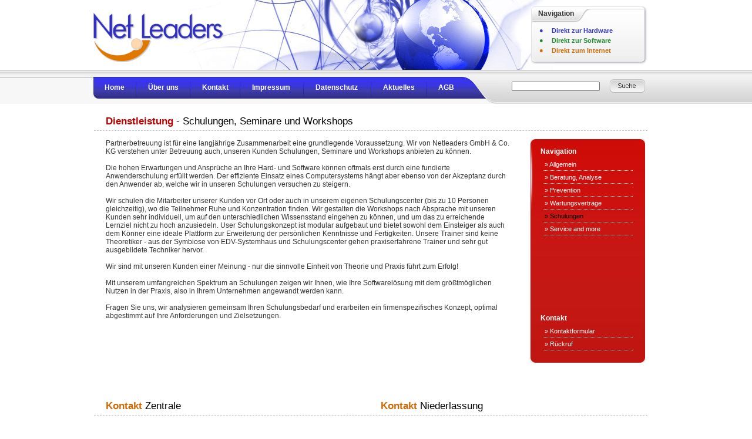

--- FILE ---
content_type: text/html; charset=utf-8
request_url: https://www.netleaders.de/dienstleistung/index.php?view=schulung
body_size: 2790
content:
<html>
<head>
<meta http-equiv="Content-Language" content="de">
<meta http-equiv="Content-Type" content="text/html; charset=utf-8">
<title>NetLeaders GmbH & Co. KG - Schulungen</title>
<meta http-equiv="expires" content="0">
<meta http-equiv="pragma" content="no-cache">
<meta name="LANGUAGE" content="deutsch, de">
<meta name="ROBOTS" content="follow">
<meta name="ROBOTS" content="index">
<meta name="DESCRIPTION" content="">
<meta name="KEYWORDS" content="">
<link rel="stylesheet" href="../css/style.css">
</head>
<body>

<table border="0" width="100%" height="100%" cellpadding="0" style="border-collapse: collapse;">
	<tr>
		<td rowspan="2" style="background-image:url(../images/h_links.jpg); background-position:top; background-repeat:repeat-x;">&nbsp;</td>
		<td height="180" style="background-image:url(../images/h_navleiste.jpg); background-position:top; background-repeat:repeat-x;" bgcolor="#FFFFFF">
		<div id="container1" style="position:relative;width:980px;height:100%;border:0px solid black;">
					<div style="position: absolute; left: 165px; top: 0px;">
			<img border="0" src="../images/obenmitte2.jpg" width="636" height="119"></div>
			<div style="position: absolute; left: 18px; top: 21px">
			<img border="0" src="../images/logo2.gif" width="224" height="85"></div>
			<div style="position: absolute; left: 764px; top: 11px; width: 198px; height: 100px">
			<table border="0" width="198" height="99" cellpadding="0" style="border-collapse: collapse" background="../images/h_login.jpg">
				<tr>
					<td class="loginH" height="25" width="166" colspan="2">&nbsp;&nbsp;&nbsp; 
					<font color="#333333">Navigation</font></td>
				</tr>
				<tr>
					<td class="loginT" height="74" width="35" valign="top" style="padding-top: 7px">
					<p align="center"><font color="#3737C0">&#9679;</font><br>
					<font color="#1A8D28">&#9679;</font><br>
					&#9679;</td>
					<td class="loginT" height="74" width="163" valign="top" style="padding-top: 8px">
					<a class="lgi1" href="../hardware/index.php">
					Direkt zur Hardware</a><br>
					<a class="lgi2" href="../software/index.php">Direkt zur 
					Software</a><br>
					<a class="lgi3" href="../internet/index.php">
					Direkt zum Internet</a></td>
				</tr>
			</table>
			</div>
			<div style="position: absolute; left: 0px; top: 120px">
			<img border="0" src="../images/navigation.jpg" width="710" height="57"></div>
			<div style="position: absolute; left: 38px; top: 130px; width: 635px; height: 37px">
			<table border="0" width="635" height="37" cellpadding="0" style="border-collapse: collapse">
				<tr>
					<td class="naviO" style="padding-top: 8px">
					<a href="../index.php">Home</a>
					<img border="0" src="../images/trenner.gif" width="24" height="25" align="middle" style="margin-left: 5px; margin-right: 5px"> 
					<a href="../index.php?view=firma">&Uuml;ber uns</a>
					<img border="0" src="../images/trenner.gif" width="24" height="25" align="middle" style="margin-left: 5px; margin-right: 5px">
					<a href="../index.php?view=kontakt">Kontakt</a>
					<img border="0" src="../images/trenner.gif" width="24" height="25" align="middle" style="margin-left: 5px; margin-right: 5px">
					<a href="../index.php?view=impressum">Impressum</a>&nbsp;
					<img border="0" src="../images/trenner.gif" width="24" height="25" align="middle" style="margin-left: 5px; margin-right: 5px"> 
					<a href="../index.php?view=datenschutz">Datenschutz</a>&nbsp;
					<img border="0" src="../images/trenner.gif" width="24" height="25" align="middle" style="margin-left: 5px; margin-right: 5px">
					<a href="../index.php?view=news">Aktuelles</a>
					<img border="0" src="../images/trenner.gif" width="24" height="25" align="middle" style="margin-left: 5px; margin-right: 5px">
					<a href="../index.php?view=agb">AGB</a>					
					</td>
				</tr>
			</table>
			</div>	
			<div style="position: absolute; left: 675px; top: 132px; width: 300px; height: 30px">
			<table border="0" width="300" height="30" cellpadding="0" style="border-collapse: collapse">
				<tr>
					<td width="206">
					<input name="T1" style="font-family: Arial; font-size: 11px; color: #000000; float:right; width: 150px"></td>
					<td width="94">
					<p align="center">
					<img border="0" src="../images/taste_suche.jpg" width="60" height="23"></td>
				</tr>
			</table>
			</div>	
		</div></td>
		<td rowspan="2" style="background-image:url(../images/h_rechts.jpg); background-position:top; background-repeat:repeat-x;">&nbsp;</td>
	</tr>
	<tr>
		<td width="980" valign="top" style="padding-left:20px;" bgcolor="#FFFFFF">
		<!-- ######### Inhalt Start ######### -->
		﻿			<table border="0" width="942" height="100" cellpadding="0" style="border-collapse: collapse">
				<tr>
					<td class="mainH" height="30" background="" style="border-bottom: 1px dashed #C0C0C0">
					<b><font color="#B90000">&nbsp;&nbsp;&nbsp;&nbsp;Dienstleistung</font></b> - Schulungen, Seminare und Workshops</td>
				</tr>
				<tr>
				  <td class="text" background="" align="left" style="padding-left:20px;" valign="top">
					<br>
					<div style="float:left; border:solid 0px black; width:690px; height:440px; ">
					Partnerbetreuung ist für eine langjährige Zusammenarbeit eine grundlegende 
					Voraussetzung. Wir von Netleaders GmbH &amp; Co. KG verstehen unter Betreuung auch, 
					unseren Kunden Schulungen, Seminare und Workshops anbieten zu können.<br>
					<br>
					Die hohen Erwartungen und Ansprüche an Ihre Hard- und Software können oftmals 
					erst durch eine fundierte Anwenderschulung erfüllt werden. Der effiziente 
					Einsatz eines Computersystems hängt aber ebenso von der Akzeptanz durch den 
					Anwender ab, welche wir in unseren Schulungen versuchen zu steigern.<br>
					<br>
					Wir schulen die Mitarbeiter unserer Kunden vor Ort oder auch in unserem eigenen 
					Schulungscenter (bis zu 10 Personen gleichzeitig), wo die Teilnehmer Ruhe und 
					Konzentration finden. Wir gestalten die Workshops nach Absprache mit unseren 
					Kunden sehr individuell, um auf den unterschiedlichen Wissensstand eingehen zu 
					können, und um das zu erreichende Lernziel nicht zu hoch anzusiedeln. User 
					Schulungskonzept ist modular aufgebaut und bietet sowohl dem Einsteiger als auch 
					dem Könner eine ideale Plattform zur Erweiterung der persönlichen Kenntnisse und 
					Fertigkeiten. Unsere Trainer sind keine Theoretiker - aus der Symbiose von 
					EDV-Systemhaus und Schulungscenter gehen praxiserfahrene Trainer und sehr gut 
					ausgebildete Techniker hervor.<br>
					<br>
					Wir sind mit unseren Kunden einer Meinung - nur die sinnvolle Einheit von 
					Theorie und Praxis führt zum Erfolg!<br>
					<br>
					Mit unserem umfangreichen Spektrum an Schulungen zeigen wir Ihnen, wie Ihre 
					Softwarelösung mit dem größtmöglichen Nutzen in der Praxis, also in Ihrem 
					Unternehmen angewandt werden kann.<br>
					<br>
					Fragen Sie uns, wir analysieren gemeinsam Ihren Schulungsbedarf und erarbeiten 
					ein firmenspezifisches Konzept, optimal abgestimmt auf Ihre Anforderungen und 
					Zielsetzungen.
					</div>
					
					<div style="float:right; border:solid 0px black; width:200px; height:390px; ">
					<table border="0" width="196" height="381" cellpadding="0" style="border-collapse: collapse; background-image:url(images/h_nav_rot.jpg); background-repeat:no-repeat">
	<tr>
		<td class="naviM" height="10"></td>
	</tr>
	<tr>
		<td class="naviO" height="22" style="padding-left:18px">Navigation</td>
	</tr>
	<tr>
		<td class="naviM" height="22" style="padding-left:25px" background="images/h_taste.gif"><a class="d" href="index.php?view=allgemein">&raquo; Allgemein</a></td>
	</tr>
	<tr>
		<td class="naviM" height="22" style="padding-left:25px" background="images/h_taste.gif"><a class="d" href="index.php?view=beratung">&raquo; Beratung, Analyse</a></td>
	</tr>
	<tr>
		<td class="naviM" height="22" style="padding-left:25px" background="images/h_taste.gif"><a class="d" href="index.php?view=prevention">&raquo; Prevention</a></td>
	</tr>
	<tr>
		<td class="naviM" height="22" style="padding-left:25px" background="images/h_taste.gif"><a class="d" href="index.php?view=wartung">&raquo; Wartungsvertr&auml;ge</a></td>
	</tr>
	<tr>
		<td class="naviM" height="22" style="padding-left:25px" background="images/h_taste.gif"><a class="d" href="index.php?view=schulung"><font color='#000000'>&raquo; Schulungen</font></a></td>
	</tr>
	<tr>
		<td class="naviM" height="22" style="padding-left:25px" background="images/h_taste.gif"><a class="d" href="index.php?view=service">&raquo; Service and more</a></td>
	</tr>	
	<tr>
		<td class="naviM" height="22" style="padding-left:25px">&nbsp;</td>
	</tr>
	<tr>
		<td class="naviM" height="22" style="padding-left:25px">&nbsp;</td>
	</tr>
	<tr>
		<td class="naviM" height="22" style="padding-left:25px">&nbsp;</td>
	</tr>
	<tr>
		<td class="naviM" height="22" style="padding-left:25px">&nbsp;</td>
	</tr>
	<tr>
		<td class="naviM" height="22" style="padding-left:25px">&nbsp;</td>
	</tr>			
	<tr>
		<td class="naviM" height="20">&nbsp;</td>
	</tr>				
	<tr>
		<td class="naviO" height="22" style="padding-left:18px">Kontakt</td>
	</tr>			
	<tr>
		<td class="naviM" height="22" style="padding-left:25px" background="images/h_taste.gif"><a class="d" href="../index.php?view=kontakt">&raquo; Kontaktformular</a></td>
	</tr>
	<tr>
		<td class="naviM" height="22" style="padding-left:25px" background="images/h_taste.gif"><a class="d" href="index.php?view=callback">&raquo; Rückruf</a></td>
	</tr>		
	<tr>
		<td class="naviM">&nbsp;</td>
	</tr>									
</table>
					</div>
					</td>

				<tr>
					<td class="mainH" height="30" background="" style="border-bottom: 1px dashed #C0C0C0">
					<div style="padding-left:20px; float:left"><font color="#D06902"><b>Kontakt</b></font> Zentrale</div>
					<div style="padding-left:340px; float:left;"><b><font color="#D06902">Kontakt</font></b> Niederlassung</div></td>
				</tr>
				<tr>
					<td class="text" height="35">
					<div style="padding-left:20px; float:left"><br>
						NetLeaders GmbH & Co. KG<br>
						Zentrale Thüringen<br>
						Kreisstrasse 18b<br>
						96524 Föritztal OT Föritz<br>
						Telefon: 03675/40610-0<br>
						Telefax: 03675/40610-299<br><br>
					</div>
					<div style="padding-left:310px; float:left;"><br>
						NetLeaders GmbH & Co. KG<br>
						Niederlassung Bayern<br>
						Kirchweg 4<br>
						95500 Heinersreuth bei Bayreuth<br>
						Telefon: 03675/40610-170<br>
						Telefax: 03675/40610-299<br><br>					
					</div></td>
				</tr>				
			</table>		
		<!-- ######### Inhalt Ende ########## -->
		</td>
	</tr>
	<tr>
		<td height="13" colspan="3" style="background-image:url(../images/h_footer.jpg); background-position: bottom; background-repeat:repeat-x;">&nbsp;</td>
	</tr>
</table>

</body>
</html>